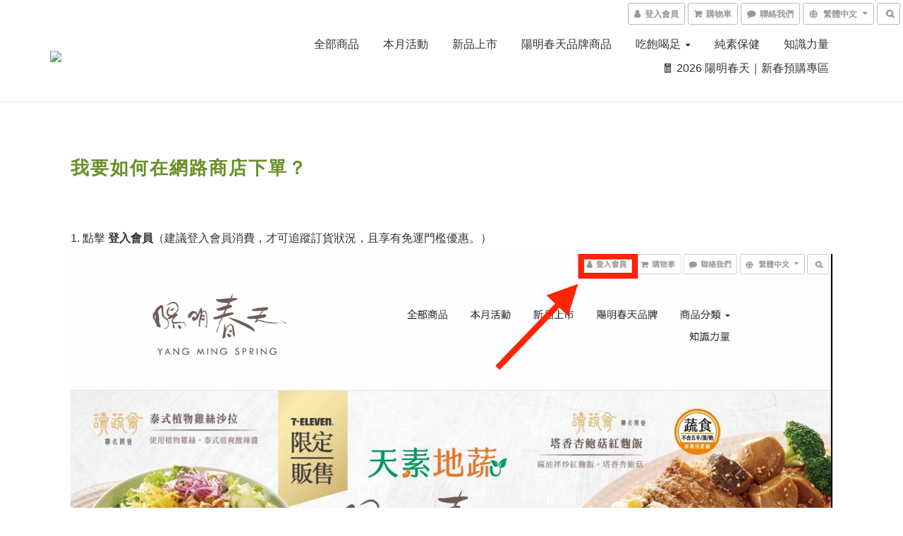

--- FILE ---
content_type: text/plain
request_url: https://www.google-analytics.com/j/collect?v=1&_v=j102&a=253444735&t=pageview&cu=TWD&_s=1&dl=https%3A%2F%2Fwww.ymspring.com%2Fpages%2F%25E7%25B6%25B2%25E8%25B7%25AF%25E4%25B8%258B%25E5%2596%25AE%25E6%2596%25B9%25E5%25BC%258F&ul=en-us%40posix&dt=%E7%B6%B2%E8%B7%AF%E4%B8%8B%E5%96%AE%E6%96%B9%E5%BC%8F&sr=1280x720&vp=1280x720&_u=aGBAAEIJAAAAACAMI~&jid=1785335934&gjid=1565701392&cid=1795837143.1768725098&tid=UA-102980954-2&_gid=1538327397.1768725098&_r=1&_slc=1&z=1292890913
body_size: -450
content:
2,cG-11Z5T4M86V